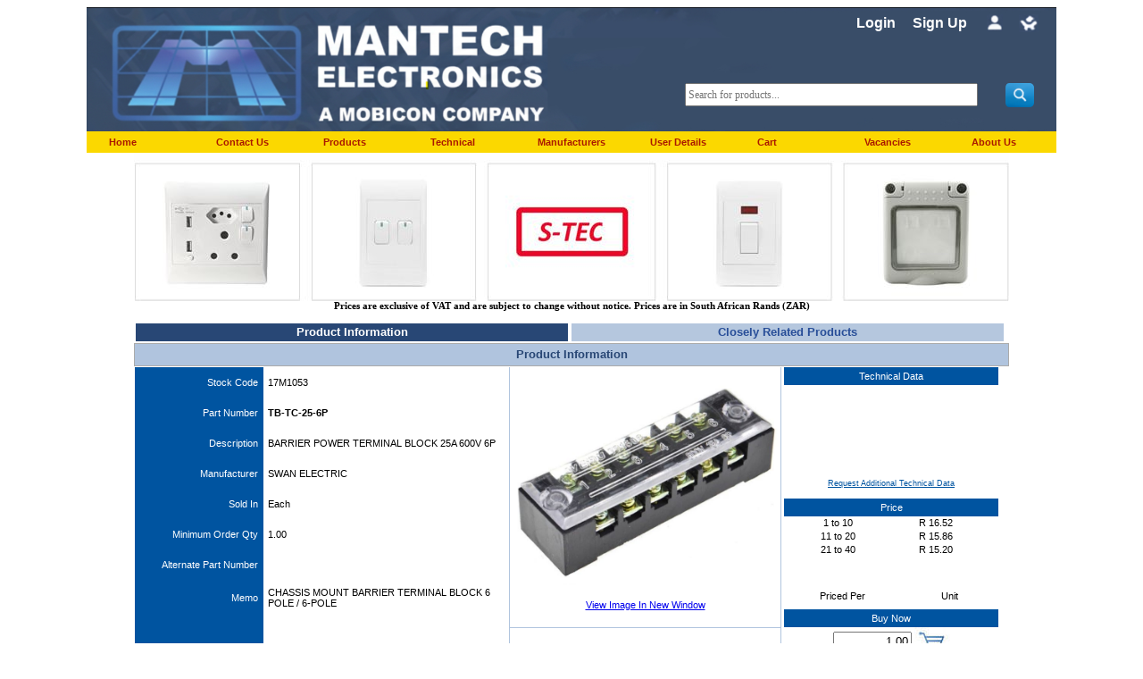

--- FILE ---
content_type: text/html; charset=utf-8
request_url: https://www.mantech.co.za/ProductInfo.aspx?Item=17M1053
body_size: 79463
content:



<!DOCTYPE html PUBLIC "-//W3C//DTD XHTML 1.0 Transitional//EN" "http://www.w3.org/TR/xhtml1/DTD/xhtml1-transitional.dtd">

<html xmlns="http://www.w3.org/1999/xhtml" >
<head><link rel="SHORTCUT ICON" href="images/favico.ico" /><title>
	TB-TC-25-6P - BARRIER POWER TERMINAL BLOCK 25A 600V 6P
</title><meta name="description" content="Mantech Electronics is an Electronic Components, Test and Measurement instruments, Consumables, Tools and Power Products, Distributor. Products are available from our branches and distributors throughout Southern Africa. We are committed to helping our customers succeed.!" /><meta name="keywords" content="Resistors, LEDs, Diodes, ICs, Capacitors, Connectors, Switches, Solder, Buzzers, Connectors, Power Supplies, Relays, Solar Panels, Batteries, DC-DC Converters, Inverters, Ups, Regulators, Oscilloscopes, Function Generators, Soldering irons, Solder, IOT and more." />
    <style type="text/css">
        .style2
        {
            width: 100%;
        }
        .auto-style1 {
            width: 670px;
            height: 20px;
        }
        .auto-style2 {
            width: 250px;
            height: 20px;
        }
        .auto-style3 {
            width: 50px;
            height: 20px;
        }
        .auto-style4 {
            width: 10px;
            height: 20px;
        }
        .style3
        {
            width: 980px;
            height: 12px;
        }

        .homepage-showcase-table {
            font-family: "Verdana" !important;
            font-size: 8pt;
            width: 100%;
        }
            .homepage-showcase-table > a {
                font-weight: normal;
                text-decoration: underline !important;
            }
        .homepage-showcase-content {
            max-width: 300px;
            text-align: justify;
            vertical-align: top;
        }
        .homepage-showcase-title {
            background-color: #BFBFBF;
            font-size: 11px !important;
            font-weight: bold !important;
            height: 50px;
            max-width: 300px;
            text-align: center;
            text-transform: uppercase !important;
            vertical-align: middle;
        }
        .homepage-showcase-header {
            font-size: 14px !important;
            font-weight: bold !important;
            height: 50px;
            max-width: 300px;
            text-align: center;
            text-transform: uppercase !important;
            vertical-align: middle;
        }
        .homepage-showcase-article {
            text-align: center;
            vertical-align: middle;
        }
        .homepage-showcase-image {
            text-align: center;
        }
        .homepage-payments-content {
            font-size: 18px;
            font-weight: bold;
            text-transform: uppercase;
            text-align: center;
            background-color: #BFBFBF;
            color: #203965;
            width: 140px; 
            height: 100px;
        }
        .homepage-leading-brand {
            border: 1px solid lightgrey;
            padding: 20px;
            text-align: center;
        }
        .homepage-leading-brand > a > img {
            width: 154px;
        }
        .brand-big > a > img {
            width: 254px;
        }

        .payment-image-cell {
            text-align: center;
            background-color: #ffffff;
            height: 60px;
            width: 150px;
            vertical-align: middle;
        }

        .payment-header {
          font-family: "Verdana" !important;
          font-weight: bold;
          font-size: 14px;
          text-transform: uppercase;
          color: #ffffff;
          background-color: #0C4D94;
          text-align: center;
          padding: 8px 0;
        }

        .payment-logo {
            max-height: 75px;
            width: auto;
            object-fit: contain;
        }

        .terms-link {
            text-align: center;
            font-family: "Verdana" !important;
            font-weight: bolder;
            font-size: 14px;
            color: #0563c1;
            text-decoration: underline;
            padding-bottom: 20px;
        }
        .hyperlink-color:link,
        .hyperlink-color:visited {
          color: #0563c1;
          text-decoration: none;
        }

        .master-search-button {
            border-radius: 5px;
            height: 20pt !important;
            overflow: hidden;
            padding-left: 1px;
        }
        .master-search-textbox {
            font-family: 'Lucida Sans', 'Lucida Sans Regular', 'Lucida Grande', 'Lucida Sans Unicode', 'Geneva', 'Verdana', 'sans-serif';
            font-size: 9pt !important;
            left: 824px;
            outline: none;
            top: 80px;
            z-index: 102;
        }

        .contact-us {
            font-family: 'Lucida Sans', 'Lucida Sans Regular', 'Lucida Grande', 'Lucida Sans Unicode', 'Geneva', 'Verdana', 'sans-serif';
            font-size: 12px;
            text-align: center;
            width: 976px;
        }
        .contact-us-header {
            font-size: 14px !important;
            font-weight: bold !important;
            height: 35px;
            line-height: 35px;
            text-align: center;
            vertical-align: middle;
            width: 100%;
        }
        .contact-us-header-blue {
            background-color:#BDD7EE;
            font-size: 14px !important;
            font-weight: bold !important;
            height: 35px;
            line-height: 35px;
            text-align: center;
            vertical-align: middle;
            width: 100%;
        }
         .contact-us-header-yellow {
            background-color:#FFD966;
            font-size: 14px !important;
            font-weight: bold !important;
            height: 35px;
            line-height: 35px;
            text-align: center;
            vertical-align: middle;
            width: 100%;
        }
        .contact-us-map {
            vertical-align: middle;
        }
        .contact-us-map > a > img {
            border: 0;
            height: 280px;
            width: 250px;
        }
        .contact-us-location-details {
            background-color: #FFF2CC;
            font-size: 13px;
            padding-left: 8px;
            text-align: left;
            vertical-align: top;
            width: 28%;
        }
        .contact-us-contact-details {
            background-color: #DEEBF7;
            font-size: 14px;
            padding-left: 8px;
            text-align: left;
            vertical-align: baseline;
            width: 35%;
        }
        .contact-us-contact-details-table {
            font-size: 12px;
            width: 100%;
        }
        .contact-us-banking-details {
            background-color: #DEEBF7;
            font-weight: bold;
            text-align: center;
            text-transform: uppercase;
            vertical-align: top;
            width: 44%;
        }
        .contact-us-banking-details-header {
            margin-left: 55px;
            width: 75%;
        }
        .contact-us-banking-details > table {
            width: 100%;
        }
        .contact-us-banking-details-table-left {
            padding-bottom: 8px;
            text-align: right;
            vertical-align: middle;
            width: 45%;
        }
        .contact-us-banking-details-table-right {
            padding-bottom: 8px;
            text-align: left;
            vertical-align: middle;
            width: 55%;
        }
        .about-us {
            font-family: 'Lucida Sans', 'Lucida Sans Regular', 'Lucida Grande', 'Lucida Sans Unicode', 'Geneva', 'Verdana', 'sans-serif';
            font-size: 12px;
            text-align: center;
            width: 100%;
        }
        .about-us-header-blue {
            background-color:#BDD7EE;
            font-size: 14px !important;
            font-weight: bold !important;
            height: 35px;
            line-height: 35px;
            text-align: center;
            vertical-align: middle;
            width: 100%;
        }
    </style>
<style type="text/css">
	.Menu1_0 { background-color:white;visibility:hidden;display:none;position:absolute;left:0px;top:0px; }
	.Menu1_1 { color:#AA1800;font-family:'Lucida Sans','Lucida Sans Regular','Lucida Grande','Lucida Sans Unicode',Geneva,Verdana,sans-serif;font-size:8pt;font-weight:bold;text-decoration:none; }
	.Menu1_2 { color:#AA1800;font-family:'Lucida Sans','Lucida Sans Regular','Lucida Grande','Lucida Sans Unicode',Geneva,Verdana,sans-serif;font-size:8pt;font-weight:bold;height:24px;width:980px; }
	.Menu1_3 {  }
	.Menu1_4 { background-color:#FBD800; }
	.Menu1_5 { background-color:#FBD800;width:980px; }
	.Menu1_6 {  }
	.Menu1_7 { height:24px;width:120px;padding:2px 25px 2px 25px; }
	.Menu1_8 { color:#AA1800; }
	.Menu1_9 { width:109px; }
	.Menu1_10 {  }
	.Menu1_11 { width:120px;padding:2px 10px 2px 10px; }
	.Menu1_12 { color:#FBD800; }
	.Menu1_13 { color:#FBD800;background-color:#AA1800;height:24px; }
	.ContentPlaceHolder1_Menu2_0 { background-color:white;visibility:hidden;display:none;position:absolute;left:0px;top:0px; }
	.ContentPlaceHolder1_Menu2_1 { color:#284E98;font-family:'Lucida Sans','Lucida Sans Regular','Lucida Grande','Lucida Sans Unicode',Geneva,Verdana,sans-serif;font-size:10pt;text-decoration:none; }
	.ContentPlaceHolder1_Menu2_2 { color:#284E98;background-color:#B5C7DE;border-color:White;border-style:Double;font-family:'Lucida Sans','Lucida Sans Regular','Lucida Grande','Lucida Sans Unicode',Geneva,Verdana,sans-serif;font-size:10pt;height:24px;width:976px; }
	.ContentPlaceHolder1_Menu2_3 {  }
	.ContentPlaceHolder1_Menu2_4 { border-color:White;border-width:2px;border-style:Solid;height:24px;width:488px; }
	.ContentPlaceHolder1_Menu2_5 { color:White;font-family:'Lucida Sans','Lucida Sans Regular','Lucida Grande','Lucida Sans Unicode',Geneva,Verdana,sans-serif;font-size:10pt;font-weight:bold; }
	.ContentPlaceHolder1_Menu2_6 { background-color:#284775;border-color:White;border-width:2px;border-style:Solid;height:24px;width:488px; }
	.ContentPlaceHolder1_Menu2_7 { color:White;font-family:'Lucida Sans','Lucida Sans Regular','Lucida Grande','Lucida Sans Unicode',Geneva,Verdana,sans-serif;font-size:10pt;font-weight:bold; }
	.ContentPlaceHolder1_Menu2_8 { color:White;background-color:#507CD1;font-family:'Lucida Sans','Lucida Sans Regular','Lucida Grande','Lucida Sans Unicode',Geneva,Verdana,sans-serif;font-size:10pt;font-weight:bold;height:24px;width:488px; }

</style></head>
<!-- Google tag (gtag.js) -->
<script async src="https://www.googletagmanager.com/gtag/js?id=G-M9Z4RBEJLZ"></script>
<script>
  window.dataLayer = window.dataLayer || [];
  function gtag(){dataLayer.push(arguments);}
  gtag('js', new Date());
  gtag('config', 'G-M9Z4RBEJLZ');
</script>
<body>
    <form name="form1" method="post" action="./ProductInfo.aspx?Item=17M1053" onkeypress="javascript:return WebForm_FireDefaultButton(event, 'SearchButton')" id="form1">
<div>
<input type="hidden" name="__LASTFOCUS" id="__LASTFOCUS" value="" />
<input type="hidden" name="__EVENTTARGET" id="__EVENTTARGET" value="" />
<input type="hidden" name="__EVENTARGUMENT" id="__EVENTARGUMENT" value="" />
<input type="hidden" name="__VIEWSTATE" id="__VIEWSTATE" value="mzFxfr/12Qh6iWCztJDRUGhkudnAF1cIDwwrBAWVFKOi2drrMq0ZKZ8jLmO+OJsBG3Qu6To2DisoAjDf/l+oIoGKQgI/cJ2fxPLvk59gscff+Jx4TxBTTK/jglNUmJ0N8lXimakSicW1J1ZO16Ticbh9KxoDQsmC+HMC571+pfqWKKoLCm907RiA3DzC1DpKhm21kO7h8t+S5CFSUnKXyg5nHTJ/ImVen/ROTuSjqEOXAv/lqC10LwPO4Z3duhFCT8oMM0dzduSt7SHHJo7p0N4efGp6SR2e2nxBS+CBb1jjDMJAz3NdHGGjhW1mq3oxVuJHAjb2NzSyoefmFniSYmD0XM+jff7Eo4I9b7mwXz3/4st5n07Y41BWZ2z4W5xak5ZXqBOTJp7a1IwANlGdH7X/qr6Skv9ds1hF4SUNzu+4b8HtcsQ5apLVj7dGXKPdvW4KhBmyq1NHqEjNjo0gTxAQGqQM+Xd1SzRtfEGe8VX/+iDpkL+15wG60C+xqWu8xGtVtom+Ak0ttScdVEa8oiJ7T4EzdPPuu/UgxglhLL1+KKVGPgT65u1NntTBy6KEqTnnWIz9H8G2ZfavKp3yIDp6X66Q04GZ3k8qvzv2dv/l8se9jyYLthQFFwmmVo4dmbRbEWembVpaF9TZu9cfWyDleXXY9HBSvqG6LrOYnNtxQ8M/6hQN9XUafudwyaocnAcdH3zpCHy83gZqZsn41vJM5/Q5xSQTnx5Por9xr3DHTUMnd4ciwXSgTzOaKURZfVP2TQU6TiM7N1S+1kVYeaigB4U+YzYfYt7dWGG7kpYF4OtfCyDlCveDeqpgKlexI5D96MtRZ8GZV+v42Noo12IRupQZY2D/rvOQsDeU6ymmagZn54IZjIDK3iZrtHARTcu8Y7f4vrYPbT79escKLKE6CvVY30sIPu0ss4m0jDejU7GIIHL3x8r4DUWsEayIuRWezbGQ8fowWnOWOUjklqKSR3CRbgv7qAJOZBdCnU6L4af+4K7SCYdMDul+VFY/akyE/Z4Zh98fh3OMpUWTMmIKi+hzje+eN4NsMfbd8uRVX1qwWuq8ZDSWUVcqdV9BDPU/HvkvXEBbOqfzJkUjHBVvdznVyDCoWJuihfPAQE9p+FOfPPzq4o3sHuhHHRXXIZR3kzDqLU5sSiLgFddKwlUdJZFN209Mppjr81/0jEzYE1ZHC97iNwlMLZOGSv/3Sg+D0LYtPEeoMaqdTf1zhDicYdesSGjLR8fL3KeU6ABwR9bKQxfts7PLqMkw+H4cA4YcNjAwh7kC7F1U+nvpEW+fw6zlQLSg9z4rTKgdJqMm8eAjMAYr2gMO+ZHxGsySkyMGCXPM4TeO6/ZuthkcXzcOTfqbInm01kkFnoJFMXFc8evuJP17LZejRKCTRIuQLGgRth/jnwSg6OLYdnqmbwU6/g7+Rq361toh7Q/8T5R5HxWni1yOY/52ZOe6uLw7Ra8N5vBFEFAwEIpijxOoOJs/1w//[base64]/KaPm9mzFWTur5s8rsl1se0Wl8d9HH6on1Ho7J84MokpOTECLDlbgt6brU/+2EldAd8wOGJKKDzM0pZiNyJaRZ/B5D3tjXPL8LwlpLSPaGipUpub3ChdYiB4VmLgeKjr9fQDZnoy+ZyjH4M6SNA5dkafgmmzU2H0H2cfMkdP/sT95htUk0/N+/gA7p4dILWz7bUV8q2+UPHjLGRX6w4tUJM1Bt0w1y8KqqU98Nj2pH2VjZDJ0YU+sjQm2A1N2mUS2UYl3bg7jioSCEMpqM2GRWS1E1YFbKzAkMjuaRnK38qvwFlidHcmBD5vLUh/zlXJQ/RdzYEIJPP028RB8GLrT2ss7IXrPozfOWnrBjeBqEvhTWlIiAi2DifgTqP0q9D9UqYwpg1WLFfae5jxJjL/[base64]/mCU/s/X3qN9A2SP4Cpp5t9CkntcVt0p/laoyQvaJJ8DQnwTOsRMmeTErBSxObcpaxWGK0EJ4Q3V/acQwZeG0lVx+HkHpojfe0Hiu5S/iyByzxSMMP9zFO9GFbeG+N3eo7ROZbrBE67UE4UkkJAeqEa72/hbj+f2FGE7jwHdzpgoQybxM64wI8bicrGKTYOwSdW9qKBLuuldIPJHZ+YTfIO7IWmed4WEruoud90B1lZlwJA8sj6lNnALXiE/usMgg3ND85/g6Pco1oHc9s4gMr+QSVUu5EzdeZE1XSMlLu9ePObtb6cHg1PQeZhkLabCYTrlwdrrQvDmG5Z8mAF5RgMRZtinSbNOhN0sOshrgEfGE2C7cgcGtG/gF+kySxQfJLsWx5KzIl2+AYE8M5Gd5gQ4kRZlJj7Fbk/GY9dviaeS+8TNrIeGFJQK5KWYO9Bms8gGsFAm6yNQOzyDXAkv7aWdMurZoTjMEUep3gBvtCYlvG63PqOjZKe/T2ShOBVYK6WzYKuqil8HtsUDlt1lNIz4m0+WtLPUsLV5vJu9vxBvZU6CQcUPSSRL1cekMZ+Nmxk7E0Bd2Z6TYe/[base64]/YlFFlOZdvvY6o3u45xrpkqpKn8Un8O1awbmTDv93B8bcnEolrtBgT6My9Sw0/t91EJcrSLMGqFuwxt1IpAt7R4eYJmTQqPCzJhMaGvCHh1ly6EmML4YfWCFul+ahPT1xSOMwYmVeLt9eA9Wu9fQzQq7pXyv1c3Sz33WMc4pbIbuCLCQwCDATbGMjroEwJxLZwQ8ntHxZjsutIlUrRFIry2CHpOEOP4OhXLq3ouUOJ/05p4VY5E5ExKdLO1aWbNpHzU/6PYkiDMP7vks02Z3DxQYM4C0aTzqLSOuSVZvc58YeGGnewpPjcOi4vxHyFjL5n8m/kl2Iq7YAjRPjb54q0gSuvQiEu5APid5KBpL3OjmpnX1/I/Owjg4lrMr+3sONwI9YBkNXsvZVPXqh6c8ofQXIQqXmz8WApTogunuQ8uU6eEhGpVsfiINDjBWEIbKx1IGZZdGgjckLrXoX0NFteeRhci6JXPX8KJXhbm5Byr9xwlzZD8iHms3wYXR7yVcNrhw8D/RBm3nJqw5JoZ3aykISXz4mkNXBWIQDvThdt/[base64]/Y6lydN24ggqHg8JGgFiTkpK/yLmudFxp6lkNZ2TLnMHx06Bp0oBuchDXK0aNsgNTrToOWjiNwUa69vZqzEz4bMikPXhHYkb+DS+NAb9lkl6XnZJ0d5VshiMQdM8m60plNQP5tpnpJiFi/R+bo1SexPR6OoGOK+o086TUKteGJxYIfGavocB7Jmeb67bfYINXiziYyDIBc4JpythkMOGdTfCWpAgRpnp1M3QvzzKxp2n5yGWtrV6a4dX8t6inIsOKp7SMl9yvUlhKJfq4v18HktO50lAKsLV9/vTo6V45C1hmYvimJEpFAHU4Y6vIrE225dy6E3QS5uVqH+ul7+3Sbzk+8/vJ/NYIOzBYAijJwsIJmioykYU/X/aFWLJzeRMK8Cav1vz7hChL9AHiq766c6MSIXBAJ8pk852QU4NGlC2y5zZpTuA8zF6WPsURIs1ypdkpRt1l65eo+GO6fuM+4OiDlGWldJMCyHEta2jtjuoAQ3a09+BkvIcKroHEBE/CFTCmMq+OWySNlEzmjR227vLBB1Podn4KiQ0PayY6HJQE8EV5nEZr/7En74bYpsRziyI6F98WXtSHGu0vsF2GkVvOoDRCktjZ8o7IBmJ65XMhGseELTmKhxKZw+KjIN7NCt9Cq3nuKDrN0gP+4J+23Uxv+oP5U4tyZndw/WMh3D85Vx2c6rvISMVcz5C/j6mVmpw9xkjyZmHTDp4kCg+BuI92ipNxFcUIRRVH2C590SGBbussRgLVH2eb/ZvE7lbFkNY7kHJzP7RG+7vTQMnkpR7Dom4E59eYb2rZyt3puRjCmlABJ0k8QuQVDc8Jj94XwP5ONgyQBQjOa/yxJdIPJkJS1Esv0ZWuQ/XiqHtCSDqc8lEdxpkM9svG+0aWUYBfViQBgguF2tGFixlX6q4ZI/k6V5BYOUuB/tiWOCo0/KtJu3mbQcG8paAUIcoThqwPR5/6odCcsLXoJfAyCBdsW6+7a87wQgsGihiCePfeM5eSDv/annIKVi2UWsCCXoBLDb+3FJv5ymSMNJxijneN7KXj5gMxKdECdPNf0z0BoSTij+aY7M04uscuS+81wSVazZ2MRsCvUD/X4f9P7xe0jPqlyw+zCz2URAPbxDUUNp47C6rfIqTJliPAWpkEDiVRyc6NUTvLSHeJ2zHMJHW5p/OhE1nwQuWlnEnvdEq/NPb1lK8VvPdWoch4pmqKTuA2PcgSxHJGhi6aOQbCRRU5c5eQJCfDaqI9WS9wcD5HzDD7jP18ISuf8TEjJMV6Gqkq/0a9Tkk/vDcR3qfkYVF17Fb9Fm+0gYpJtry6qbL82QF0DmSiY83TapKkQ9bB6IFmKiy5igOZuzIlF9v8/ReKuhD46DGyo5q/bBp+tclycUjGhslEYZNYWUgD1zaWtk75kTBU/95EHDI86lYUrVi3Jku4lp9Qskh354JVkLvV0XSb/SwaDCfHJ+bNPR8OcMLwPJ0S8bAqK9lrjafOE+B7oIL3ye1BVPJOcJxa57PqGmBOS7bxuYpgK7YpkyBH4QTK4hCCE4W/ZihqmWKgFV8auIjkx7RImIBGBChT0vB2cnalv5QSRb6+9ASadTDYX/sForo1NpIDzPv4f7zOSTi/RzuhZ5R3rFAqSSiYxr8iBqXCNf/bUPRMpAWQzzTNXxI3SAZAWFwnGhJtbo/k7+ulsfH8AirqnMJdd64+rXVJBKLTFL4meu+Gr0SmD0XSE4mgq1SEtzsBVzuKEp4PviL1RGrMKb9OPrzQdu+lQtysjzCt+gAjbeRAQadUlTQvk88Pl1VuGX7tYUuIul90Df33x/ZOsqV5Y2F6kdaKqFnmU0wLfj6M5/btpu4h1xDBw6Pwsj+DLe2ofk+i3SS0afW7S3J6zA8vKO5MbzodYuFT6royChjzZmaiSPPGB5Hp96HpjaaEUU0vwrbNlmY00Ir9tBU28VHfKWhWw6wbsYRdBpGiZqioLRy86pThCuEy+Q8f7Y4D0jpXZD+UUeZafC1a3znjSFR4PjcBurcu62lfH+teyf2+LuqFy/Y1GhAvCyllg5wG96ZBSmKXDsEccbpXTxGYEUvbXNAfC72joYZsQBlZzhxkCSbgCa6E1iJv5P7QOzLEV38Aru7tBj2zlWMlbPnqZi88SnMGMB9VSwYTnviiQLu4kIU0FQISC1GPRteT/m22Maf5mZyJobC2z50Hs7w5fygb2bjHlZZ54Axdng/qXC3dUogQ4ZsaiR631vXjKKvGqADGvj9B6QnhNsfJ/uw2YBrx+ArnPhDWG7RMmBwGBE+4YnqngzqGq6pSbfT0Gm38ZoNjStSPcEYgx26a9wYodg+ibjP+IDZXdvfxRDBg6Xr9nKMwCWHf2f+97ew/StNt3WvLh07aKARfLfTH3qgPjr3g+Cn6JdO7bSuUbekpTY2Bwc0Rcv68+Jd0Zv7hjmPORVrOH7tEPgIuDRanHACIGPaxDi8VmHKC1iCjenzK3JE3kHMn155t2k+q2W20ayiZ3DkVfKvoAH9MLOyNejbl9rVJ7FNaIpbIyJsRatUxmjgt0/rmmx4So3AfDRj3eyuqWAxak8AKZ195wFpjtdzT8rMFqMIvxI+TpWZaYZffAAVUefQMbYDSBLWwOxlQoYWTklcY8O5oHT3pFVWbXck3YY1I4/N9qi5h3pUrF/0tcVkqXV4uMDl00jeB3hLOFinBSlpznjmQrariHCL4VNJx/9mkk8DQeE3/mykXM26JtQW/3bSo4YAIbYEuSyfFFy+5gaD5Poi2peiACZz5Bi5WsmM6OwDuRdOMNNN9rOFA/2MLgBqaL4Dp1hMbkZjrczkLUAw/21RUb/H0Fqx/d+rRlnoMNJ7oQ5raqfwUkuwsT31V+1kOle3T89tsJA0QU621GlRbGjKmoJvtUxMqBipx0rl9Z8s76NVm/i67ymupMvJG1LauD95OBFdhbf/GttU+kZD5L/kqSj9jA2fsLdgnw/81rOB4oM2zD6b721HQHLiQ1a61jFXQrzJwePNl1f2PCj4oPD9pFNGoZzzsynCM8QbzwcW8mDI2OxbcdzcSGrxVJc/5Mzjyrr6jOpxgl0YUsseQQadnac/Cz4Pkuux7eqgtXQal9uXvHcXmOz3PPPH1DQi0c/wNzyVutxTGgIm869F/wVApeq3K4iCwaCWc1FpReDhPCW23QJcItvwoSitGbiAUnx5d8PioeCA1m1p637awbz7FfSLizb/KtOJbjG8ECFuPxz1ADx6C0ihL5ivzAUoOTeozl3JvhUuMWJLf+NvwEKEkzELteu+b+lr16Yj8rJyTk3BDa+87i4sTdiwAiPyiUgHph8nNRCEEi6U7JvExi4RQJQwPV+HMpR8leSKmALEocJ8usGid8k/OND6NzDtR/e2Vkr19mAIZyUZ2o/oam0/eqBW7BrHdlh154E2a+htjw1TQMVYjdYHBtsJ26vRW9DjvBmi3eyhtvjgSeHsI28oGaR0eHpdMv2zKrPf2wMBNzYA2+RvjbRWjHI4aS+MvUtI+fVWLErAYeQ4xSBA0b4LQLDWBjgYeG4oEFn3GJffTXESIUQ9IDbsC/pDp4ZBb2Kj9F6mixLTl2ureSzn2nDt1NV1YXiW0rFdsnIBSQ0khsQIQ1vAJ2nB42KyMc4/INXY8J8JAz7rjWBgDjQwQF3fK6YHl/nsCGsm606VgPCxqW3zXf9EL0wPVPsgLedTwUKy0XN3qFA63OFORp47Opg20bMofXBi781ER6fAuRFFNUW2yJL3dauy7sx8HigjxeR86+Q94yhtVOJaI0ee2AGbz4lr4YieAxXjdi0Rqg40ppmVsf2TEqDzVKWpYI4oaIqbY3KddN6WTjgtiE0vvdxPgSNGoYR3HzaDI/6e2yfqp+2RKpjMUuZLtMTn43pTY8dBaCCHoOYV3ralupC34RyQtlFsgdsh6oSTNcTaUGeSQH2sDCax6KpHhEa05jOrp6nVoQFow6YFqgbxaANDf/qBlFLPvMWmcWl0bzTn8PUgx7JR+bD9vpz0bAiUw/rX+tV8qGp2EhY9mIhRRv5KUUi5QuVn6hE1N83ig/3YkpGaXMFd/olzd1C41QyLBQsAb1GcUYfpOJXdGcQbO+KE9GrAq8cqqwsG/q0QYHbez8hJX8PrCZ0PBInZ/sbXtlkCEWUNGpoXROfNvHcTe5UvyP6McqUne+yQ4sRVijF30wjYaEAzLmr9AdWbK9Wtt0GExt5/MNMyz9uW4uXTgTmNSBYdYEE4lPRqcs+z7l7C8k49ZeMeSTL8K4Zg5+vhGlwep19f3z2ONatTAFdyMWfWf91Drxfh4KhJTsxtLK/o8wIoOZ7JA3p/rRyJCBIYrEkCXWcaOn/fL+kkQ36g7z7BFR1r5UMjnAydQ4aHnr67Zb+bEcJsfe2zMDYAA38dnsEv92+D96MRS/E9IbO92tJC5ok5a4IP8VuNj9d5RA/42dV0Lkak1WJoCqZdrSqEpbiXX+6xI47zvATletKkwFj9cidmXHhZTzAf3ja82WoEwrLlMIhNYuHX4PmII4W8IeN0jxzd0r+qgrEOvu6hlVN9AOxpnwLKgnivirz+cbo4KMqqwTMzYC4USoZtJyb5nQRT6+n3C+BCaDAGstiijmWvRLZSSaIJJA/830VlRkWJf4MPQ0Q/2wZqeZYHVy5Ff7vEmtaNI231/yeTQMyqLOsa5PUmwCI2an8UMHfe6eXSuLCGWGwuzSkVRYOv6uRfgMXFodCwEKcS/2ePTLRkAaZNzVrTxUc34foeFqVsl+NVXE4kEoO0Y3u4iydb3r4/7yh9Sonlvx262TGGB250vTDMCc1jCkRl67F2nZeVoniAXgZwC4MhDdoNP6qpA9R2iNcjOFhzCsXissbMD0w6qmjfb+g4MJrk56TitHbwfttJcpck24NBCaVnDhxbDEcFTMxl+keAwjkt5hWm++HNYJ/iIHaFjwlMDP9ihA4vSmAfHC1ibeml54TPeAg2M30scNUKy21H72Nbsynn3a8uzHDvzvFoy4eDoJMTrzbh8/RaFwLDmYAXVMEkwm2NuRCYYSxFH28huw9MwVHhP8SlMX2Um7I8XLB09Jh6TFdJNaIdph03y6+k5cbt4FlvzZb9/fMRbfK8hDd+64vdAFQ2bcED68Zs4nCjrPgVEros9r6SdBaG6xXXES/PeJu6DGAUr1L47PKQXA1yLiNlVqbt5VmeuV+ydEjlRMTGQnFnkX3316Mt6rIqHYuYzwDXJ2AtlD/[base64]/hmVtZiN01TXigaizhu+bbFfZFPZnJAkgKKeoCQ88XWvR3MfEZi9ZsWM+/rjRVyy7tsjUEeDEhHFCttAHHRGY0RwsXN6oiI0oyd9UJDweyns+Gtn8Jj2jHru4DM6sMie1wS3DK2eDlJaugNWSGvulrf7gAVI5pJWbxMZrz7ASNqviQC8lI5RgqNt10eio2U2iI3ySS6+cC77lH23uYVABeUxP88+z2KOKq+jSPgROZLYpCI+GCGN+YS64u+xey8Jp/LzG+mBtIraV8jdkkVzWsmXI/[base64]/mYS8TX2Ld4Lp67AxzMTfluH0MM0LEFxLvz+D3bk9Q7eDmol4wfk2uJmqCQIBRLSklRcax+/eEhEomFaR3RLnrelKSv3hqccsgf/ljgYOfzgccquffDaVxEcOVc7sh7quYEZU3a1CEsqTjPjA754mXi1aPhWKFICrrXA5efWPEbDgZy4tJqVXCdl648D1NHiG265lytUkw8C137a7lzTJI121NIsyucKRfIe4guTXJ9M3LQbDu+PyMB0B//iefohz3e+k+UPH3YYfdmLS3WrcdnWs8zzYuTbs0JVCOCiNKxDxOhBHnTzU9D413Z9pHNRh/Gb0jztsO+SyOvHW+mLSanRMY+cn+10qqhJp5uSej5uyTL20pikphrot8dA7cs26RwrVwo7F0HrOHIbVECsMXsltMm2y459tEWRxRtEOKPWFbqbzHdy+FvxLjqx1an4w2z1YU6jwVRvOR6Icm0DZ/XKJ5Za51NWe2pL2nkbG02+ydIbnWpVIvvql5FsHHfi2XaTq7ChS1PUsayhE5WePWxqhcbz0P/XPxFjoqKXrLwdRpNlR9j7GemEMTOKZbsF8U0s0ZvX/phhaHFJGNQAnmpm39fs5J2W3yQh5x5ZAYiiaxqeLvF0fMPTiLmDztoTmwSbhbOmNF44kcGA7xFB+f1jMeAs6ug9toPrJ9Vv5kzNl8tSYnRQQ9Kr9yLPL5n3BOq1njE3/P7ngtCTY4EXEESvmPWNgToeD3wyst1MbKrLMkfNnOgAs0VHtWGXa2EjOez2u5OkmMjmPVP1J9oiqvZ/5779u+QEBg0yuLh9sTUnMRE/3b3Dms2whZKMQV7985ahRAa2mmGVj+u8peXY3l913UP7LcsysJthcxYDSyEtPdj6Ul5jiwHOuPnib4Nn00kEeRabFnicLSw2TrmLOtwo/vidzM9WacRLqpudh13CjY7da7OrnwNIeIN1cXseINjnPQq1sa3b+k5uPLiDJ13v+mzT1qVPcmnIKDSD8ulKRZLD8EkqbhF4bvPbVkpPYH8Px63l9IZqvzLgvZfKHS5OSdfaULaE4LpiqaiLdXeJmhbPZqzAJ1Ew+qHju1dRR89z1Pm2KkI/dofq4vG40QZhzPoUWCcJckZ3laJu2LShy48QGCKNoblPEXQQGKTFsNLxJVY5vdBJqcdjovKO9ox/jl4PchfRVFcc49CwtFJZeOy04ZWWL4HQhqqWWqm3vUXlhDYzVOyCGsuZNl9HvJqguVlRlPLddIDwZEGSDkbbTiJzSQZwrPD2ghDa0R0RIc84Y4jV/kWaqP7mfX9n+fhXlIEBftBPz8zLoF75jHStM5vnvm7PbzHuRKIbXDCb0e1Vr09d8zE/Y8Bm5uJaumW7QNSYbxReVCpiZdKnGHW1Ru5iWyoQeXofy01BAy9r5pbXMp2NmTewtJEyvg4RS3ulwx/HBoHIgxs/WptvyJX6HCkFCm4vgxIiW86obYPqHUlha2gE6XGRT7yNNC2Iw4MyX98XMfWIVdMEK9PfZvSu5UGU/XK2O60sAXEUhWq2/7i55hV22ZqVfZ+F8zZRaE1ISglefO/GR0Hm+RlxNCscO6U6hkG1qsJzfoXgjoQShqExBli5JjFvqpgnw2YXNBJseStrakEjNAJKyf6S6IX51PttgKut9NxISPTgHzT/5ZAlFs4ol7Gij7xMDQPdRVdmYnWiA7nc7HIzMTz2naq0PodI41nth4u4qbOUNu5mnprMf5rkUJAiMs9N24b1niskLGv5AOGePvbyQ0KGcdtgXSOzWH9DLF0SL+WNgpIC7OErDSM9IXeuRPx4uzReMIjNRSshtr/hIkz4HWbWjxyzAki0PuQEeo/DKWIQPIIWkYMPw+wHarYPlt2qOhooToAqGSTwFuiMC4VaF11kRmu5YZ+B9GAVG9h5mEeB8pSdkVJyTHwf8LRDFw324zfDVg6VHQ2xB1dBpXucgsMGhaiIAAC0fi4faP8MjOcMnsN8VjDTxhGl7596OD1VgAxaOJLig6mxLDTK1MVtKoAMPG/9SEAU3V8DPp91jZVQqbPhITkTIH8nrNnj/ZmhwGqapVa+iIhz9FgJIPtRw/PendBHSvHViBaK6DrOaOLhNi+VOLXfhiC/gifipqeXHJGifbvVFFlIFzgYpDC51muYqf3YEkHgGorXfPJjz6qbdE9AQ4V695Mfao4oYpau1kCdjQraJ04V6QH6hZEpan63ieFNoHbwBhDR/RFsFZJ0dFlkd5pRSqlWWnW7librcIa1gfukPPdpk8u6iOP5eU4i2Ll4scgLYCvHhchY7olctIz5tr/Drt78DCwoXGUNVtFtSXxLaDt38VWVizp71qQVp1iFsLYO7HCORvOvMwS6zP/teAFm01DzxPNINyD59FjI3C+2aBMsXphRoWwT5vHDdyu9lkSx4E/5wHzABXD8uUzCeNSXSIdlx4HFfQlg68oUnD3yFri+DR/o+WYrjQxP1yJfwz51n7yqMBK2E+t5DxzSpOCRR1vmy/[base64]/8hkhDiAA+2l2QtxSeVw0zOBrWEuB+zcTP7wGIk56NJuLxWlmWqFkLcFIdRbQuhoeB9bCcMaPl30O5gGDGSFz37eco4r+kcOPb/N3VqWL+5scfYEKUYw6k19QmmowZTv8zIAhW01/kOmjM7YEwSgMElj00K6wCcr8fHYiAOm3YCnoE/63utnUbe7gsRLN0mB0yxC8hmJS/[base64]/AghC2J3Bx80+wSNVK2qxBsIYA0875psYiqgk5Foqqg/oIW6Bji131pAXORhEaH3ocMTo1KZOBDCJ9vheGSsgx9xyoUohJqz1HmBxRgWYP2i7hW0NO2dmD3QudJImNKFa6P24bK6HS71R2dQyuN9FgTCfFL0DbJCjXgSohbmNA1qaMivQhDnBN/wb4ptci8jzIduWX8/Nc+uqNIpI6mmUGgaDbACDGL8M13EkpK7wJ/tKP4uszwxpeuZGt31SUwcvDpjCgNTaGNYn7ZyX9KVMF9FcDhgtxVRkG/+0D0kPXV2VpS2lUXFNtChWYlaF3r9dx62Umb8CLdSnEKVnkzLfB/[base64]/okjX5A+Q1DrXbJey2q4Jbn/ayj2iuo/FKPGkRGV1GjDj9FBHCQTAKqakerxW/PknhE4YpESKnCVRbYIncQDWn2jmGdipGXgaMZYqxixUDOSYJadnf47QSSUsjia6wvdWbw7mi3Oze54vL9FTTM21zNtsUR3avhuGzg5DiALkOwycgDwpz/8OX2+R2Coy7Ka+Xir0XNeShapekSq6GBfubzgyYf1V2m2JKtoaw2qlQlRuSibBYw/hDtg5EtRhHaKZ+wH7rmYc8BTg+n4BiBil/m93W/rHrhLs9x3iwHc8/yiyeeQzTl0HpuYkYlBupiG9ctIGZ+AXglzcbWIlFdm56ogbmUD5L7Gd/BA4gJk3beLeSewhD4QT5KLYSiSVYhcSsz4+0Q0Kvomsg2DQhwVGBwZSoppcXLcqCLo9KBhcl8y/4TfPbo0L7BwUpera/oTi76uCTGLCSgMKmmNEuedBICWcEGkg4un5ak8fQ5y6eGFtPu6rD+u3Mo5aqa9+zb1AfLZqTcMfYMNHooyqRG8mMTaE761pv/qvTiVZfiWthhpfakHL+WkVZ3f8OuyxIjlDJUoIw+sZtMcCFvDHISVWH1IKaLHPvFT59sJ5/1pVMInJQyOuU0Dg091EKPIqxWpu2xBQtSlrJKAprQcKs1lbUGkSIfTgmub45uR+6dfA69ctI/IkircLI6mxo2vDRE+8n+pnkW2XaKodkpPA9trHFzCh6I1S+m3XvbSMjl5Yna3HJSKFFuXtu7Y7ADxvjs6PLMJCXKnNCyh1snBymHQxi1FE+dlBxvkhnwgTk7WWLNVF9A/RehVdfSCefRQXcHyTWcU4jT1tHh+JIxSIyS5tcDEoA4RwPsriUNiCXBusHp0IFohvUy7DtRjrDLzXkxPULbC5/4PZesew5Ub8pufYMnak0KP21QnIKTXM4QyJx8O5EIqEttFnyBikh5aRWUBF6Dr9D32/AAXc5AC67tWoGERMQyJF9VcQA+RUhKqB4F2MyeDejjp9Jp1RPxSq4e9zkik4Z4IfeDfJbsxqkiw1bo6JrLy4Y0UdVuXG/TkbIwccf53HavjarD6gvYBrxk1aCuIkDgbRaa+vdOKPzrsXtj/q+puJnGCHNBELARz5Xd893C7EAhRx5GkCM77bh2TaS4SxzmoizE6KEzi8MeObDYZo0ddLdfrvLgfXhadm3+kJOZNDHzwfEyrveiZpV+XxRrztYcpDWTOOCGP+HrWfWP0xEisdCBQb3QV4Xi2j7Q7hElsW92KM+qB2obD/agHvojoNC+423rT8Ui+gTDfmq6hzp5/aFIe2Po1p0jONkqrQSnIMSeyBWRAbsImFhHwHle5bUF0pjcHgSFXZcEOMSwM9Ax2uri08N1+hdWNtc1Cf7rKuNDOjUbZitjLk2+Q1BVNAmM+TRB7PSRBe3S+++ixUVwQbv/IEHfy5/9I3rAx2Oqzl4Dr9fRx0NPdKRjXZqKiROY2MoW3ioKy/Tmahb7OB+kJIGI9PqS1r9ntbJ+n0961exzvXFTzHMzZOdZC9VZgFEJYiqHO5nDZ8/ckwLRIugXTrSd0VewF3w7GrYtOVapjx1fAFr9Xq0KWyDitqA6ix0Kxra/QI3WzyWO6F9taTaVabW9Syq" />
</div>

<script type="text/javascript">
//<![CDATA[
var theForm = document.forms['form1'];
if (!theForm) {
    theForm = document.form1;
}
function __doPostBack(eventTarget, eventArgument) {
    if (!theForm.onsubmit || (theForm.onsubmit() != false)) {
        theForm.__EVENTTARGET.value = eventTarget;
        theForm.__EVENTARGUMENT.value = eventArgument;
        theForm.submit();
    }
}
//]]>
</script>


<script src="/WebResource.axd?d=HFUkBdMATr1EA7O_zecHmOQHPQK4nCmsPSZ2EPz_NGySYgO_KdL_i-aPU_V4KsFAybquB3pUM0d8ZzhUcDZEwVc5hP6qke0D9cNFMdPQrJw1&amp;t=638901608248157332" type="text/javascript"></script>


<script src="/WebResource.axd?d=zCArhEsbPm0nkCmyfZLy-CmFwBEFCdWEvEzWcz28BQEnfglfReQKQdvLT2w4m_1YAspo0RKKA2fdqhkDV8MFoc0F3pZG8g0EKeU0pJCuxSk1&amp;t=638901608248157332" type="text/javascript"></script>
<script src="/WebResource.axd?d=dl3LLpXKoM5TuhY96z2phcKZIdrogBlKo6QWRa8twRWZ9w8V7ilHpnjnadqejkg7pDsIsW9PndcwplKtav92HgVuLM4qvi_8WH5kfK61zsE1&amp;t=638901608248157332" type="text/javascript"></script>
<div>

	<input type="hidden" name="__VIEWSTATEGENERATOR" id="__VIEWSTATEGENERATOR" value="E281524B" />
	<input type="hidden" name="__VIEWSTATEENCRYPTED" id="__VIEWSTATEENCRYPTED" value="" />
	<input type="hidden" name="__PREVIOUSPAGE" id="__PREVIOUSPAGE" value="OB_ezTMbCjHVhuCbXRx790tQh2f6uQCsga5FYb6ZaF3Fa2v83AbaKaE04b6m2oRprBBwpVAVeEfyarRfONq3h7TYYVG_b3obtmhnnIX5f6o1" />
	<input type="hidden" name="__EVENTVALIDATION" id="__EVENTVALIDATION" value="g67afn5s4Q4SPCr6jyMDkRBFBg2/mageEclkP4LfcB5K18Ka1Om8viJKih/OGl3vQauMtitKCaop8y/xA6Em+FrIGwwnJpwlrpAHIUuDi3S/oY9wzUA3vGSzmJRUbuqm4rVKXPD50I+Gg68gU11MnaNgNhfFiOnTpIcAF/hVmDSc4C4Elqzw8YtTiaFrJF2lEn6vA2uTyuYwUbPXPffqcficqgji/rIY8HN9Z0CczZHqcfXiPDPqpPfUa7ZT9cwNHXhdan6jNM/f7vhPmJHOsRwYw0r7m5BTSvp2XZ5RZHQvX2Jo2ib9nVlZE/q6KrZuMdjVccjodfuFTDIt//SfQPnKTrAtfDYe2S2PrPWIGXQ=" />
</div>
        <table align="center" cellpadding="0" cellspacing="0" style="width: 980px; height: 100%;">
            <tr>
                <td background="/Images/MasterPages/Master_Mantech_Banner.png" style="background-image: url(/Images/MasterPages/Master_Mantech_Banner.png); height: 98px; background-size: cover; margin-bottom: 0px; padding-bottom: 0px; width: 980px; border-bottom-style: none; background-repeat: no-repeat; text-align: right;" align="right" valign="top">
                    <table cellpadding="0" cellspacing="0" class="style2" style="height: 125px">
                        <tr>
                            <td style="width:670px; height:20px;">&nbsp;</td>
                            <td colspan="3" style="text-align:right; height:36px; width:10px; padding-right:20px;">
                                <table cellpadding="0" cellspacing="0" style="width:100%;">
                                    <tr>
                                        <td style="text-align:right; height:36px;">
                                            <a id="LoginStatus1" href="javascript:__doPostBack(&#39;ctl00$LoginStatus1$ctl02&#39;,&#39;&#39;)" style="color:White;font-family:&#39;Lucida Sans&#39;,&#39;Lucida Sans Regular&#39;,&#39;Lucida Grande&#39;,&#39;Lucida Sans Unicode&#39;,Geneva,Verdana,sans-serif;font-size:12pt;font-weight:bold;text-decoration:none;">Login</a>
                                            
                                        </td>
                                        <td id="cellSignUp" style="text-align:right; height:36px; width:80px;">
                                            <a id="btnMasterSignUp" href="javascript:WebForm_DoPostBackWithOptions(new WebForm_PostBackOptions(&quot;ctl00$btnMasterSignUp&quot;, &quot;&quot;, false, &quot;&quot;, &quot;NewUser.aspx&quot;, false, true))" style="display:inline-block;color:White;border-width:0px;font-family:&#39;Lucida Sans&#39;,&#39;Lucida Sans Regular&#39;,&#39;Lucida Grande&#39;,&#39;Lucida Sans Unicode&#39;,Geneva,Verdana,sans-serif;font-size:12pt;font-weight:bold;text-decoration:none;width:65px;">Sign Up</a>
                                        </td>

                                        <td style="text-align:right; height:36px; width:40px;">
                                            <input type="image" name="ctl00$btnMasterProfile" id="btnMasterProfile" title="Profile" src="Images/MasterPages/Master_Profile.png" align="absmiddle" onclick="javascript:WebForm_DoPostBackWithOptions(new WebForm_PostBackOptions(&quot;ctl00$btnMasterProfile&quot;, &quot;&quot;, false, &quot;&quot;, &quot;CustomerDetails.aspx&quot;, false, false))" style="border-width:0px;height:19px;" />
                                        </td>
                                        <td style="text-align:right; height:36px; width:40px;">
                                            <input type="image" name="ctl00$btnMasterCart" id="btnMasterCart" title="Cart" src="Images/MasterPages/Master_Cart.png" align="absmiddle" onclick="javascript:WebForm_DoPostBackWithOptions(new WebForm_PostBackOptions(&quot;ctl00$btnMasterCart&quot;, &quot;&quot;, false, &quot;&quot;, &quot;Cart.aspx&quot;, false, false))" style="border-width:0px;height:20px;" />
                                        </td>
                                    </tr>
                                </table>
                            </td>
                        </tr>
                        <tr>
                            <td colspan="4" style="width:670px; height:40px;">&nbsp;</td>
                        </tr>
                        <tr>
                            <td style="width:670px; height:45px;">&nbsp;</td>
                            <td colspan="3" style="text-align: left; vertical-align: middle; padding-right:20px;" class="auto-style2">
                                <table cellpadding="0" cellspacing="0" style="width:100%">
                                    <tr>
                                        <td>
                                            <input name="ctl00$SearchTextBox" type="text" id="SearchTextBox" class="master-search-textbox" placeholder="Search for products..." style="height:20px;width:320px;" />
                                        </td>
                                        <td>
                                            <input type="image" name="ctl00$SearchButton" id="SearchButton" class="master-search-button" src="Images/MasterPages/Master_Search_Button.png" align="absmiddle" style="border-width:0px;height:25px;" />
                                        </td>
                                    </tr>
                                </table>
                            </td>
                        </tr>
                        <tr>
                            <td colspan="4" style="height:10px" height="10px">&nbsp;</td>
                        </tr>
                    </table>
                </td>
            </tr>
            <tr>
                <td align="center" colspan="1" 
                    style="height: 24px; margin-top: 0px; width: 980px; border-top-style: none; padding-top: 0px; font-size: 8pt; color: white; background-color: #fbd800;">
                    <a href="#Menu1_SkipLink"><img alt="Skip Navigation Links" src="/WebResource.axd?d=1DrD_TR05MsW0XkuWGuF4QgB5Pj__X-pmfvL835cK02f0OGg8YnzDg-ZLDxc1KOW5GIQIh99oWCtsfsO6-9GnzJ4SnSLJG5nrsEqM9HsR9M1&amp;t=638901608248157332" width="0" height="0" style="border-width:0px;" /></a><table id="Menu1" class="Menu1_5 Menu1_2" cellpadding="0" cellspacing="0" border="0">
	<tr>
		<td onmouseover="Menu_HoverStatic(this)" onmouseout="Menu_Unhover(this)" onkeyup="Menu_Key(event)" id="Menu1n0"><table class="Menu1_4 Menu1_7" cellpadding="0" cellspacing="0" border="0" width="100%">
			<tr>
				<td style="white-space:nowrap;"><a class="Menu1_1 Menu1_3 Menu1_6" href="Default.aspx">Home</a></td>
			</tr>
		</table></td><td style="width:25px;"></td><td style="width:25px;"></td><td onmouseover="Menu_HoverStatic(this)" onmouseout="Menu_Unhover(this)" onkeyup="Menu_Key(event)" id="Menu1n1"><table class="Menu1_4 Menu1_7" cellpadding="0" cellspacing="0" border="0" width="100%">
			<tr>
				<td style="white-space:nowrap;"><a class="Menu1_1 Menu1_3 Menu1_6" href="ContactUs.aspx">Contact Us</a></td>
			</tr>
		</table></td><td style="width:25px;"></td><td style="width:25px;"></td><td onmouseover="Menu_HoverStatic(this)" onmouseout="Menu_Unhover(this)" onkeyup="Menu_Key(event)" id="Menu1n2"><table class="Menu1_4 Menu1_7" cellpadding="0" cellspacing="0" border="0" width="100%">
			<tr>
				<td style="white-space:nowrap;"><a class="Menu1_1 Menu1_3 Menu1_6" href="Categories.aspx">Products</a></td>
			</tr>
		</table></td><td style="width:25px;"></td><td style="width:25px;"></td><td onmouseover="Menu_HoverStatic(this)" onmouseout="Menu_Unhover(this)" onkeyup="Menu_Key(event)" id="Menu1n3"><table class="Menu1_4 Menu1_7" cellpadding="0" cellspacing="0" border="0" width="100%">
			<tr>
				<td style="white-space:nowrap;"><a class="Menu1_1 Menu1_3 Menu1_6" href="TechTips.aspx">Technical</a></td>
			</tr>
		</table></td><td style="width:25px;"></td><td style="width:25px;"></td><td onmouseover="Menu_HoverStatic(this)" onmouseout="Menu_Unhover(this)" onkeyup="Menu_Key(event)" id="Menu1n4"><table class="Menu1_4 Menu1_7" cellpadding="0" cellspacing="0" border="0" width="100%">
			<tr>
				<td style="white-space:nowrap;"><a class="Menu1_1 Menu1_3 Menu1_6" href="Manufacturers.aspx">Manufacturers</a></td>
			</tr>
		</table></td><td style="width:25px;"></td><td style="width:25px;"></td><td onmouseover="Menu_HoverStatic(this)" onmouseout="Menu_Unhover(this)" onkeyup="Menu_Key(event)" id="Menu1n5"><table class="Menu1_4 Menu1_7" cellpadding="0" cellspacing="0" border="0" width="100%">
			<tr>
				<td style="white-space:nowrap;"><a class="Menu1_1 Menu1_3 Menu1_6" href="CustomerDetails.aspx">User Details</a></td>
			</tr>
		</table></td><td style="width:25px;"></td><td style="width:25px;"></td><td onmouseover="Menu_HoverStatic(this)" onmouseout="Menu_Unhover(this)" onkeyup="Menu_Key(event)" id="Menu1n6"><table class="Menu1_4 Menu1_7" cellpadding="0" cellspacing="0" border="0" width="100%">
			<tr>
				<td style="white-space:nowrap;"><a class="Menu1_1 Menu1_3 Menu1_6" href="Cart.aspx">Cart</a></td>
			</tr>
		</table></td><td style="width:25px;"></td><td style="width:25px;"></td><td onmouseover="Menu_HoverStatic(this)" onmouseout="Menu_Unhover(this)" onkeyup="Menu_Key(event)" id="Menu1n7"><table class="Menu1_4 Menu1_7" cellpadding="0" cellspacing="0" border="0" width="100%">
			<tr>
				<td style="white-space:nowrap;"><a class="Menu1_1 Menu1_3 Menu1_6" href="Vacancies.aspx">Vacancies</a></td>
			</tr>
		</table></td><td style="width:25px;"></td><td style="width:25px;"></td><td onmouseover="Menu_HoverStatic(this)" onmouseout="Menu_Unhover(this)" onkeyup="Menu_Key(event)" id="Menu1n8"><table class="Menu1_4 Menu1_7" cellpadding="0" cellspacing="0" border="0" width="100%">
			<tr>
				<td style="white-space:nowrap;"><a class="Menu1_1 Menu1_3 Menu1_6" href="AboutUs.aspx">About Us</a></td>
			</tr>
		</table></td><td style="width:25px;"></td>
	</tr>
</table><a id="Menu1_SkipLink"></a>
                    </td>
            </tr>
            <tr>
                <td align="center" colspan="1" 
                    style="margin-top: 0px; width: 980px; padding-top: 0px; height: 355px" 
                    valign="top">
                    <a id="HyperLink7" href="https://www.mantech.co.za/Stock.aspx?Query=STI-and" style="display:inline-block;width:980px;"><img src="images/banners/BANNER-STI-1-R0.jpg" alt="STI SOCKETS AND SWITCHES" style="border-width:0px;" /></a>
                    
                    
        
    
                        
    
    <table cellpadding="0" cellspacing="0" style="width: 980px">
        <tr>
            <td style="border-width: thick; border-color: lightsteelblue; Font-family:'Lucida Sans', 'Lucida Sans Regular', 'Lucida Grande', 'Lucida Sans Unicode', Geneva, Verdana, sans-serif; font-size: 8pt; font-weight: bold; color: #FFFFFF; vertical-align: middle; text-align: center; width: 970px;">
                <span id="ContentPlaceHolder1_PriceNoticeLabel" style="color:Black;font-family:Lucida Sans;font-size:8pt;font-weight:bold;"> Prices are exclusive of VAT and are subject to change without notice. Prices are in South African Rands (ZAR)</span>
            </td>
        </tr>
        <tr>
            <td style="border-width: thick; border-color: lightsteelblue; Font-family:'Lucida Sans', 'Lucida Sans Regular', 'Lucida Grande', 'Lucida Sans Unicode', Geneva, Verdana, sans-serif; font-size: 8pt; font-weight: bold; color: #FFFFFF; vertical-align: middle; text-align: center; width: 970px;">
                &nbsp;</td>
        </tr>
        <tr>
            <td style="border-width: thick; border-color: lightsteelblue; height: 24px; Font-family:'Lucida Sans', 'Lucida Sans Regular', 'Lucida Grande', 'Lucida Sans Unicode', Geneva, Verdana, sans-serif; font-size: 10pt; font-weight: bold; color: #FFFFFF; vertical-align: middle; text-align: center; ">
                <a href="#ContentPlaceHolder1_Menu2_SkipLink"><img alt="Skip Navigation Links" src="/WebResource.axd?d=1DrD_TR05MsW0XkuWGuF4QgB5Pj__X-pmfvL835cK02f0OGg8YnzDg-ZLDxc1KOW5GIQIh99oWCtsfsO6-9GnzJ4SnSLJG5nrsEqM9HsR9M1&amp;t=638901608248157332" width="0" height="0" style="border-width:0px;" /></a><table id="ContentPlaceHolder1_Menu2" class="ContentPlaceHolder1_Menu2_2" cellpadding="0" cellspacing="0" border="0">
	<tr>
		<td onmouseover="Menu_HoverStatic(this)" onmouseout="Menu_Unhover(this)" onkeyup="Menu_Key(event)" id="ContentPlaceHolder1_Menu2n0"><table class="ContentPlaceHolder1_Menu2_4 ContentPlaceHolder1_Menu2_6" cellpadding="0" cellspacing="0" border="0" width="100%">
			<tr>
				<td style="white-space:nowrap;"><a class="ContentPlaceHolder1_Menu2_1 ContentPlaceHolder1_Menu2_3 ContentPlaceHolder1_Menu2_5" href="javascript:__doPostBack(&#39;ctl00$ContentPlaceHolder1$Menu2&#39;,&#39;Product Information&#39;)">Product Information</a></td>
			</tr>
		</table></td><td style="width:3px;"></td><td onmouseover="Menu_HoverStatic(this)" onmouseout="Menu_Unhover(this)" onkeyup="Menu_Key(event)" id="ContentPlaceHolder1_Menu2n1"><table class="ContentPlaceHolder1_Menu2_4" cellpadding="0" cellspacing="0" border="0" width="100%">
			<tr>
				<td style="white-space:nowrap;"><a class="ContentPlaceHolder1_Menu2_1 ContentPlaceHolder1_Menu2_3" href="javascript:__doPostBack(&#39;ctl00$ContentPlaceHolder1$Menu2&#39;,&#39;Closely Related Products&#39;)">Closely Related Products</a></td>
			</tr>
		</table></td>
	</tr>
</table><a id="ContentPlaceHolder1_Menu2_SkipLink"></a>
            </td>
        </tr>
        <tr>
            <td style="vertical-align: middle; text-align: center">
                <div id="ContentPlaceHolder1_Panel4">
	
                    <table cellspacing="0" border="0" id="ContentPlaceHolder1_FormView1" style="border-color:LightSteelBlue;border-style:Double;font-family:&#39;Lucida Sans&#39;,&#39;Lucida Sans Regular&#39;,&#39;Lucida Grande&#39;,&#39;Lucida Sans Unicode&#39;,Geneva,Verdana,sans-serif;font-size:8pt;height:360px;width:980px;border-collapse:collapse;">
		<tr align="center" valign="middle" style="color:#284775;background-color:LightSteelBlue;border-color:White;border-width:1px;border-style:Outset;font-size:10pt;font-weight:bold;height:25px;">
			<td colspan="2">
                            Product Information<br />
                        </td>
		</tr><tr>
			<td colspan="2">
                            <table cellpadding="0" cellspacing="0" 
                style="width: 970px; height: 320px; vertical-align: top;">
                                <tr>
                                    <td style="border-width: 1px; border-color: Lightsteelblue; vertical-align: top; width: 419px; height: 320px; border-right-style: solid;" 
                                        rowspan="3">
                                        <table cellpadding="0" cellspacing="0" 
                            
                            
                            style="width: 419px; height: 100%; vertical-align: top; text-align: left;">
                                            <tr>
                                                <td style="font-size: 8pt; width: 145px; color: white; Font-family:'Lucida Sans', 'Lucida Sans Regular', 'Lucida Grande', 'Lucida Sans Unicode', Geneva, Verdana, sans-serif; height: 20px;
                        background-color: #0054a0; text-align: right">
                                                    Stock Code &nbsp;</td>
                                                <td style="font-size: 8pt; width: 5PX; Font-family:'Lucida Sans', 'Lucida Sans Regular', 'Lucida Grande', 'Lucida Sans Unicode', Geneva, Verdana, sans-serif; height: 20px; text-align: left;">
                                                    &nbsp;</td>
                                                <td style="font-size: 8pt; width: 270PX; Font-family:'Lucida Sans', 'Lucida Sans Regular', 'Lucida Grande', 'Lucida Sans Unicode', Geneva, Verdana, sans-serif; height: 20px; text-align: left;">
                                                    <span id="ContentPlaceHolder1_FormView1_Label1">17M1053</span>
                                                </td>
                                            </tr>
                                            <tr>
                                                <td style="font-size: 8pt; width: 145px; color: white; Font-family:'Lucida Sans', 'Lucida Sans Regular', 'Lucida Grande', 'Lucida Sans Unicode', Geneva, Verdana, sans-serif; height: 20px;
                        background-color: #0054a0; text-align: right">
                                                    Part Number &nbsp;
                                                </td>
                                                <td style="font-size: 8pt; width: 5px; Font-family:'Lucida Sans', 'Lucida Sans Regular', 'Lucida Grande', 'Lucida Sans Unicode', Geneva, Verdana, sans-serif; height: 20px; text-align: left;">
                                                    &nbsp;</td>
                                                <td style="font-size: 8pt; width: 270px; Font-family:'Lucida Sans', 'Lucida Sans Regular', 'Lucida Grande', 'Lucida Sans Unicode', Geneva, Verdana, sans-serif; height: 20px; text-align: left;">
                                                    <span id="ContentPlaceHolder1_FormView1_Label2" style="font-weight:bold;">TB-TC-25-6P</span>
                                                </td>
                                            </tr>
                                            <tr>
                                                <td style="font-size: 8pt; width: 145px; color: white; Font-family:'Lucida Sans', 'Lucida Sans Regular', 'Lucida Grande', 'Lucida Sans Unicode', Geneva, Verdana, sans-serif; height: 20px;
                        background-color: #0054a0; text-align: right">
                                                    Description &nbsp;
                                                </td>
                                                <td style="font-size: 8pt; width: 5px; Font-family:'Lucida Sans', 'Lucida Sans Regular', 'Lucida Grande', 'Lucida Sans Unicode', Geneva, Verdana, sans-serif; height: 20px; text-align: left;">
                                                    &nbsp;</td>
                                                <td style="font-size: 8pt; width: 270px; Font-family:'Lucida Sans', 'Lucida Sans Regular', 'Lucida Grande', 'Lucida Sans Unicode', Geneva, Verdana, sans-serif; height: 20px; text-align: left;">
                                                    <span id="ContentPlaceHolder1_FormView1_Label3">BARRIER POWER TERMINAL BLOCK 25A 600V 6P</span>
                                                </td>
                                            </tr>
                                            <tr>
                                                <td style="font-size: 8pt; width: 145px; color: white; Font-family:'Lucida Sans', 'Lucida Sans Regular', 'Lucida Grande', 'Lucida Sans Unicode', Geneva, Verdana, sans-serif; height: 20px;
                        background-color: #0054a0; text-align: right">
                                                    Manufacturer &nbsp;
                                                </td>
                                                <td style="font-size: 8pt; width: 5px; Font-family:'Lucida Sans', 'Lucida Sans Regular', 'Lucida Grande', 'Lucida Sans Unicode', Geneva, Verdana, sans-serif; height: 20px; text-align: left;">
                                                    &nbsp;</td>
                                                <td style="font-size: 8pt; width: 270px; Font-family:'Lucida Sans', 'Lucida Sans Regular', 'Lucida Grande', 'Lucida Sans Unicode', Geneva, Verdana, sans-serif; height: 20px; text-align: left;">
                                                    <span id="ContentPlaceHolder1_FormView1_Label5">SWAN ELECTRIC</span>
                                                </td>
                                            </tr>
                                            <tr>
                                                <td style="font-size: 8pt; width: 145px; color: white; Font-family:'Lucida Sans', 'Lucida Sans Regular', 'Lucida Grande', 'Lucida Sans Unicode', Geneva, Verdana, sans-serif; height: 20px;
                        background-color: #0054a0; text-align: right">
                                                    Sold In &nbsp;
                                                </td>
                                                <td style="font-size: 8pt; width: 5px; Font-family:'Lucida Sans', 'Lucida Sans Regular', 'Lucida Grande', 'Lucida Sans Unicode', Geneva, Verdana, sans-serif; height: 20px; text-align: left;">
                                                    &nbsp;</td>
                                                <td style="font-size: 8pt; width: 270px; Font-family:'Lucida Sans', 'Lucida Sans Regular', 'Lucida Grande', 'Lucida Sans Unicode', Geneva, Verdana, sans-serif; height: 20px; text-align: left;">
                                                    <span id="ContentPlaceHolder1_FormView1_Label7">Each</span>
                                                </td>
                                            </tr>
                                            <tr>
                                                <td style="font-size: 8pt; width: 145px; color: white; Font-family:'Lucida Sans', 'Lucida Sans Regular', 'Lucida Grande', 'Lucida Sans Unicode', Geneva, Verdana, sans-serif; height: 20px;
                        background-color: #0054a0; text-align: right">
                                                    Minimum Order Qty &nbsp;
                                                </td>
                                                <td style="font-size: 8pt; width: 5px; Font-family:'Lucida Sans', 'Lucida Sans Regular', 'Lucida Grande', 'Lucida Sans Unicode', Geneva, Verdana, sans-serif; height: 20px; text-align: left;">
                                                    &nbsp;</td>
                                                <td style="font-size: 8pt; width: 270px; Font-family:'Lucida Sans', 'Lucida Sans Regular', 'Lucida Grande', 'Lucida Sans Unicode', Geneva, Verdana, sans-serif; height: 20px; text-align: left;">
                                                    <span id="ContentPlaceHolder1_FormView1_Label8">1.00</span>
                                                </td>
                                            </tr>
                                            <tr>
                                                <td style="font-size: 8pt; width: 145px; color: white; Font-family:'Lucida Sans', 'Lucida Sans Regular', 'Lucida Grande', 'Lucida Sans Unicode', Geneva, Verdana, sans-serif; height: 20px;
                        background-color: #0054a0; text-align: right">
                                                    Alternate Part Number &nbsp;
                                                </td>
                                                <td style="font-size: 8pt; width: 5px; Font-family:'Lucida Sans', 'Lucida Sans Regular', 'Lucida Grande', 'Lucida Sans Unicode', Geneva, Verdana, sans-serif; height: 20px; text-align: left;">
                                                    &nbsp;</td>
                                                <td style="font-size: 8pt; width: 270px; Font-family:'Lucida Sans', 'Lucida Sans Regular', 'Lucida Grande', 'Lucida Sans Unicode', Geneva, Verdana, sans-serif; height: 20px; text-align: left;">
                                                    <span id="ContentPlaceHolder1_FormView1_Label4"></span>
                                                </td>
                                            </tr>
                                            <tr>
                                                <td style="font-size: 8pt; width: 145px; color: white; Font-family:'Lucida Sans', 'Lucida Sans Regular', 'Lucida Grande', 'Lucida Sans Unicode', Geneva, Verdana, sans-serif; height: 20px;
                        background-color: #0054a0; text-align: right">
                                                    Memo &nbsp;
                                                </td>
                                                <td style="font-size: 8pt; Font-family:'Lucida Sans', 'Lucida Sans Regular', 'Lucida Grande', 'Lucida Sans Unicode', Geneva, Verdana, sans-serif; height: 20px; text-align: left; width: 5px;">
                                                    &nbsp;</td>
                                                <td style="font-size: 8pt; Font-family:'Lucida Sans', 'Lucida Sans Regular', 'Lucida Grande', 'Lucida Sans Unicode', Geneva, Verdana, sans-serif; height: 20px; text-align: left; width: 270px;">
                                                    <span id="ContentPlaceHolder1_FormView1_Label9">CHASSIS MOUNT BARRIER TERMINAL BLOCK 6 POLE / 6-POLE</span>
                                                </td>
                                            </tr>
                                            <tr>
                                                <td style="font-size: 8pt; width: 145px; color: white; Font-family:'Lucida Sans', 'Lucida Sans Regular', 'Lucida Grande', 'Lucida Sans Unicode', Geneva, Verdana, sans-serif; height: 20px;
                        background-color: #0054a0; text-align: right">
                                                </td>
                                                <td style="font-size: 8pt; vertical-align: top; Font-family:'Lucida Sans', 'Lucida Sans Regular', 'Lucida Grande', 'Lucida Sans Unicode', Geneva, Verdana, sans-serif;
                        height: 20px; text-align: left; width: 5px;">
                                                    &nbsp;</td>
                                                <td style="font-size: 8pt; vertical-align: top; Font-family:'Lucida Sans', 'Lucida Sans Regular', 'Lucida Grande', 'Lucida Sans Unicode', Geneva, Verdana, sans-serif;
                        height: 20px; text-align: left; width: 270px;">
                                                    <span id="ContentPlaceHolder1_FormView1_Label10"></span>
                                                    
                                                </td>
                                            </tr>
                                            <tr>
                                                <td style="font-size: 8pt; width: 145px; color: white; Font-family:'Lucida Sans', 'Lucida Sans Regular', 'Lucida Grande', 'Lucida Sans Unicode', Geneva, Verdana, sans-serif; height: 20px;
                        background-color: #0054a0; text-align: right">
                                                    &nbsp;</td>
                                                <td style="font-size: 8pt; vertical-align: top; Font-family:'Lucida Sans', 'Lucida Sans Regular', 'Lucida Grande', 'Lucida Sans Unicode', Geneva, Verdana, sans-serif;
                        height: 20px; text-align: left; width: 5px;">
                                                    &nbsp;</td>
                                                <td style="font-size: 8pt; vertical-align: top; Font-family:'Lucida Sans', 'Lucida Sans Regular', 'Lucida Grande', 'Lucida Sans Unicode', Geneva, Verdana, sans-serif;
                        height: 20px; text-align: left; width: 270px;">
                                                    
                                                    
                                                    
                                                    
                                                    
                                                </td>
                                            </tr>
                                        </table>
                                    </td>
                                    <td style="border-style: none; border-width: 1px; border-color: lightsteelblue; vertical-align: top; width: 310px; background-color: #FFFFFF; text-align: center;">
                                        <input type="image" name="ctl00$ContentPlaceHolder1$FormView1$ImageButton" id="ContentPlaceHolder1_FormView1_ImageButton" disabled="disabled" src="Images/Products/tb-6p-25a-666-190902a.jpg" alt="tb-6p-25a-666-190902a.jpg" align="absmiddle" style="width:300px;border-width:0px;" />
                                        <br />
                                        <a id="ContentPlaceHolder1_FormView1_ImageLink" href="Images/Products/tb-6p-25a-666-190902a.jpg" target="_blank">View Image In New Window</a>  
                                        <br />
                                        
                                        <br />
                                    </td>
                                    <td rowspan="3" 
                        
                        
                        
                        
                        
                        
                                        
                                        
                                        
                                        
                                        style="border-color: lightsteelblue; border-width: 1px; font-size: 8pt; width: 2px; Font-family:'Lucida Sans', 'Lucida Sans Regular', 'Lucida Grande', 'Lucida Sans Unicode', Geneva, Verdana, sans-serif; height: 320px; vertical-align: top; text-align: center; border-left-style: solid;">
                                        &nbsp;</td>
                                    <td rowspan="3" 
                                        style="border-color: lightsteelblue; border-width: 1px; font-size: 8pt; width: 248px; Font-family:'Lucida Sans', 'Lucida Sans Regular', 'Lucida Grande', 'Lucida Sans Unicode', Geneva, Verdana, sans-serif; height: 320px; vertical-align: top; text-align: center; border-left-style: none;">
                                        <table cellpadding="0" cellspacing="0" class="style2" 
                                            style="width: 220px; height: 320px">
                                            <tr>
                                                <td colspan="2" style="font-size: 8pt; color: white; Font-family:'Lucida Sans', 'Lucida Sans Regular', 'Lucida Grande', 'Lucida Sans Unicode', Geneva, Verdana, sans-serif; height: 20px;
                        background-color: #0054a0; text-align : center; width: 240px;">
                                                    Technical Data</td>
                                            </tr>
                                            <tr>
                                                <td colspan="2" 
                                                    style="font-size: 8pt; Font-family:'Lucida Sans', 'Lucida Sans Regular', 'Lucida Grande', 'Lucida Sans Unicode', Geneva, Verdana, sans-serif; vertical-align: top; width: 239px; height: 80px;">
                                                    <div>

			</div>
                                                </td>
                                            </tr>
                                            <tr>
                                                <td colspan="2" 
                                                    style="font-size: 8pt; Font-family:'Lucida Sans', 'Lucida Sans Regular', 'Lucida Grande', 'Lucida Sans Unicode', Geneva, Verdana, sans-serif; height: 20px; text-align: center; width: 220px;">
                                                    
                                                    
                                                </td>
                                            </tr>
                                            <tr>
                                                <td colspan="2" 
                                                    style="font-size: 7pt; Font-family:'Lucida Sans', 'Lucida Sans Regular', 'Lucida Grande', 'Lucida Sans Unicode', Geneva, Verdana, sans-serif; height: 15px; vertical-align: bottom; width: 220px;">
                                                    <a id="ContentPlaceHolder1_FormView1_HyperLink2" href="mailto:tech@mantech.co.za?Subject=Technical Data Request on 17M1053" style="color:#0054A0;font-family:&#39;Lucida Sans&#39;,&#39;Lucida Sans Regular&#39;,&#39;Lucida Grande&#39;,&#39;Lucida Sans Unicode&#39;,Geneva,Verdana,sans-serif;font-size:7pt;">Request Additional Technical Data</a>
                                                </td>
                                            </tr>
                                            <tr>
                                                <td colspan="2" style="height: 10px; width: 240px;">
                                                    &nbsp;</td>
                                            </tr>
                                            <tr>
                                                <td colspan="2" 
                                                    style="font-size: 8pt; Font-family:'Lucida Sans', 'Lucida Sans Regular', 'Lucida Grande', 'Lucida Sans Unicode', Geneva, Verdana, sans-serif; height: 20px; color: white; background-color: #0054a0; text-align:center; width: 240px;">
                                                    Price</td>
                                            </tr>
                                            <tr>
                                                <td colspan="2" 
                                                    style="font-size: 8pt; Font-family:'Lucida Sans', 'Lucida Sans Regular', 'Lucida Grande', 'Lucida Sans Unicode', Geneva, Verdana, sans-serif; height: 15px; vertical-align: middle; text-align: center;">
                                                    <div id="ContentPlaceHolder1_FormView1_Panel2" style="height:75px;width:240px;">
				
                                                        <table cellpadding="0" cellspacing="0" style="width: 220px; height: 75px">
                                                            <div id="ContentPlaceHolder1_FormView1_qty_div_0">
                                                                <tr>
                                                                    <td style="font-size: 8pt; width: 120px; Font-family:'Lucida Sans', 'Lucida Sans Regular', 'Lucida Grande', 'Lucida Sans Unicode', Geneva, Verdana, sans-serif; height: 15px;">
                                                                        <span id="ContentPlaceHolder1_FormView1_Label11">1</span>
                                                                        <span id="ContentPlaceHolder1_FormView1_Label22"> to </span>
                                                                        <span id="ContentPlaceHolder1_FormView1_Label12">10</span>
                                                                    </td>
                                                                    <td style="font-size: 8pt; width: 100px; Font-family:'Lucida Sans', 'Lucida Sans Regular', 'Lucida Grande', 'Lucida Sans Unicode', Geneva, Verdana, sans-serif; height: 15px">
                                                                        <span id="ContentPlaceHolder1_FormView1_Label30">R</span>
                                                                        <span id="ContentPlaceHolder1_FormView1_Label20">16.52</span>
                                                                    </td>
                                                                </tr>
                                                            </div>
                                                            <div id="ContentPlaceHolder1_FormView1_qty_div_1">
                                                                <tr>
                                                                    <td style="font-size: 8pt; width: 120px; Font-family:'Lucida Sans', 'Lucida Sans Regular', 'Lucida Grande', 'Lucida Sans Unicode', Geneva, Verdana, sans-serif; height: 15px;">
                                                                        <span id="ContentPlaceHolder1_FormView1_Label13">11</span>
                                                                        <span id="ContentPlaceHolder1_FormView1_Label24"> to </span>
                                                                        <span id="ContentPlaceHolder1_FormView1_Label14">20</span>
                                                                    </td>
                                                                    <td style="font-size: 8pt; width: 100px; Font-family:'Lucida Sans', 'Lucida Sans Regular', 'Lucida Grande', 'Lucida Sans Unicode', Geneva, Verdana, sans-serif; height: 15px">
                                                                        <span id="ContentPlaceHolder1_FormView1_Label31">R</span>
                                                                        <span id="ContentPlaceHolder1_FormView1_Label21">15.86</span>
                                                                    </td>
                                                                </tr>
                                                            </div>
                                                            <div id="ContentPlaceHolder1_FormView1_qty_div_2">
                                                                <tr>
                                                                    <td style="font-size: 8pt; width: 120px; Font-family:'Lucida Sans', 'Lucida Sans Regular', 'Lucida Grande', 'Lucida Sans Unicode', Geneva, Verdana, sans-serif; height: 15px;">
                                                                        <span id="ContentPlaceHolder1_FormView1_Label15">21</span>
                                                                        <span id="ContentPlaceHolder1_FormView1_Label26"> to </span>
                                                                        <span id="ContentPlaceHolder1_FormView1_Label16">40</span>
                                                                    </td>
                                                                    <td style="font-size: 8pt; width: 100px; Font-family:'Lucida Sans', 'Lucida Sans Regular', 'Lucida Grande', 'Lucida Sans Unicode', Geneva, Verdana, sans-serif; height: 15px">
                                                                        <span id="ContentPlaceHolder1_FormView1_Label32">R</span>
                                                                        <span id="ContentPlaceHolder1_FormView1_Label23">15.20</span>
                                                                    </td>
                                                                </tr>
                                                            </div>
                                                            <div id="ContentPlaceHolder1_FormView1_qty_div_3">
                                                                <tr>
                                                                    <td style="font-size: 8pt; width: 120px; Font-family:'Lucida Sans', 'Lucida Sans Regular', 'Lucida Grande', 'Lucida Sans Unicode', Geneva, Verdana, sans-serif; height: 15px;">
                                                                        
                                                                        
                                                                        
                                                                    </td>
                                                                    <td style="font-size: 8pt; width: 100px; Font-family:'Lucida Sans', 'Lucida Sans Regular', 'Lucida Grande', 'Lucida Sans Unicode', Geneva, Verdana, sans-serif; height: 15px">
                                                                        
                                                                        
                                                                    </td>
                                                                </tr>
                                                            </div>
                                                            <div id="ContentPlaceHolder1_FormView1_qty_div_4">
                                                                <tr>
                                                                    <td style="font-size: 8pt; width: 120px; Font-family:'Lucida Sans', 'Lucida Sans Regular', 'Lucida Grande', 'Lucida Sans Unicode', Geneva, Verdana, sans-serif; height: 15px;">
                                                                        
                                                                        
                                                                    </td>
                                                                    <td style="font-size: 8pt; width: 100px; Font-family:'Lucida Sans', 'Lucida Sans Regular', 'Lucida Grande', 'Lucida Sans Unicode', Geneva, Verdana, sans-serif; height: 15px">
                                                                        
                                                                        
                                                                    </td>
                                                                </tr>
                                                            </div>
                                                        </table>
                                                    
			</div>
                                                    
                                                </td>
                                            </tr>
                                            <tr>
                                                <td colspan="2" 
                                                    style="font-size: 5pt; width: 220px; Font-family:'Lucida Sans', 'Lucida Sans Regular', 'Lucida Grande', 'Lucida Sans Unicode', Geneva, Verdana, sans-serif; height: 6px;">
                                                    &nbsp;</td>
                                            </tr>
                                            <tr>
                                                <td style="font-size: 8pt; width: 120px; Font-family:'Lucida Sans', 'Lucida Sans Regular', 'Lucida Grande', 'Lucida Sans Unicode', Geneva, Verdana, sans-serif; height: 15px;">
                                                    Priced Per</td>
                                                <td style="font-size: 8pt; width: 100px; Font-family:'Lucida Sans', 'Lucida Sans Regular', 'Lucida Grande', 'Lucida Sans Unicode', Geneva, Verdana, sans-serif; height: 15px">
                                                    <span id="ContentPlaceHolder1_FormView1_Label6">Unit</span>
                                                </td>
                                            </tr>
                                            <tr>
                                                <td colspan="2" 
                                                    style="font-size: 5pt; Font-family:'Lucida Sans', 'Lucida Sans Regular', 'Lucida Grande', 'Lucida Sans Unicode', Geneva, Verdana, sans-serif; height: 6px; width: 220px;">
                                                    &nbsp;</td>
                                            </tr>
                                            <tr>
                                                <td colspan="2" style="font-size: 8pt; color: white; Font-family:'Lucida Sans', 'Lucida Sans Regular', 'Lucida Grande', 'Lucida Sans Unicode', Geneva, Verdana, sans-serif; height: 20px;
                        background-color: #0054a0; text-align:center; width: 240px;">
                                                    Buy Now</td>
                                            </tr>
                                            <tr>
                                                <td colspan="2" 
                                                    style="font-size: 8pt; Font-family:'Lucida Sans', 'Lucida Sans Regular', 'Lucida Grande', 'Lucida Sans Unicode', Geneva, Verdana, sans-serif; height: 25px; width: 240px; text-align: center; vertical-align: top;">
                                                    <input name="ctl00$ContentPlaceHolder1$FormView1$QtyTextBox" type="text" value="1.00" id="ContentPlaceHolder1_FormView1_QtyTextBox" style="width:80px;direction: rtl; vertical-align: middle;" />
                                                    <input type="image" name="ctl00$ContentPlaceHolder1$FormView1$ImageButton1" id="ContentPlaceHolder1_FormView1_ImageButton1" src="Images/General/Cart.jpg" alt="Add to cart" style="border-width:0px;vertical-align: middle" />
                                                </td>
                                            </tr>
                                            <tr>
                                                <td colspan="2" 
                                                    style="font-size: 8pt; Font-family:'Lucida Sans', 'Lucida Sans Regular', 'Lucida Grande', 'Lucida Sans Unicode', Geneva, Verdana, sans-serif; height: 25px; width: 240px; text-align: center; vertical-align: top;">
                                                    &nbsp;<iframe src="//www.facebook.com/plugins/like.php?href=http%3A%2F%2Fwww.mantech.co.za/productinfo.aspx?item=17M1053&amp;send=false&amp;layout=button_count&amp;width=450&amp;show_faces=false&amp;font=verdana&amp;colorscheme=light&amp;action=like&amp;height=21" scrolling="no" frameborder="0" style="border:none; overflow:hidden; width:80px ; height:21px;" allowTransparency="true"></iframe>
                                                    </td>
                                            </tr>
                                        </table>
                                    </td>
                                </tr>
                                <tr>
                                    <td style="border-width: 1px; border-color: lightsteelblue; vertical-align: top; width: 310px; height: 1px; background-color: lightsteelblue; text-align: center; border-right-style: none; border-left-style: none;">
                                    </td>
                                </tr>
                                <tr>
                                    <td style="vertical-align: top; width: 310px; background-color: #FFFFFF; text-align: center; Font-family:'Lucida Sans', 'Lucida Sans Regular', 'Lucida Grande', 'Lucida Sans Unicode', Geneva, Verdana, sans-serif; font-size: 1px;">
                                        <br />
                                        <br />
                                        <table cellpadding="0" cellspacing="0" class="style2" style="height: 50px">
                                            <tr>
                                                <td style="height: 5px">
                                                    &nbsp;</td>
                                            </tr>
                                            <tr>
                                                <td style="border-right-style: none; border-left-style: none; border-width: 1px; border-color: lightsteelblue">
                                                    <div id="ContentPlaceHolder1_FormView1_Panel1" style="width:300px;">
				
                                                    
			</div>
                                                    
                                                    
                                                </td>
                                            </tr>
                                        </table>
                                    </td>
                                </tr>
                            </table>
                            
                        </td>
		</tr>
	</table>
                
</div>
                
                
            </td>
        </tr>
        <tr>
            <td>
    <table cellpadding="0" cellspacing="0" style="width: 980px">
        <tr>
            <td style="border-style: double; border-color: lightsteelblue; background-color: lightsteelblue;"
                lightsteelblue"; background-color: "lightsteelblue"; height: "24px"; 
                background-color: "lightsteelblue"; vertical-align: "middle"; 
                text-align: "center"; width="970px">
                
            </td>
        </tr>
    </table>
            </td>
        </tr>
    </table>
    <br />

                </td>
            </tr>
            <tr>
                <td align="center" colspan="1" 
                    style="margin-top: 0px; padding-top: 0px; " 
                    valign="top" class="style3">
                    </td>
            </tr>
            <tr>
                <td align="center" style="height: 23px; text-align: center; width: 956px;">
                    <span style="Font-family:'Lucida Sans', 'Lucida Sans Regular', 'Lucida Grande', 'Lucida Sans Unicode', Geneva, Verdana, sans-serif">
					<span style="font-size: 8pt; vertical-align: text-bottom;"><strong>© Copyright 
                    <span id="YearLbl">2026</span>
                    , Mantech Electronics (Pty) Ltd. All rights reserved.<br />
                    A MOBICON Company.
                        <br />
                    </strong>All brands, trademarks, tradenames, and logos are the
                        <br />
                        property of their respective owners<br />
                    </span></span>
                </td>
            </tr>
        </table>
    

<script type="text/javascript">
//<![CDATA[
var Menu1_Data = new Object();
Menu1_Data.disappearAfter = 500;
Menu1_Data.horizontalOffset = 0;
Menu1_Data.verticalOffset = 0;
Menu1_Data.staticHoverClass = 'Menu1_13';
Menu1_Data.staticHoverHyperLinkClass = 'Menu1_12';
Menu1_Data.iframeUrl = '/WebResource.axd?d=zY7OIG42auCIWXTW_hSjk7touy3agCOwK4ez-XQS5r2qWKkOu9y9CTEMWdhGxBKQB_UTIvha7U5ehqL5HoxxSFiR_p7XF5NeMdOys_THBFQ1&t=638901608248157332';
var ContentPlaceHolder1_Menu2_Data = new Object();
ContentPlaceHolder1_Menu2_Data.disappearAfter = 500;
ContentPlaceHolder1_Menu2_Data.horizontalOffset = 0;
ContentPlaceHolder1_Menu2_Data.verticalOffset = 0;
ContentPlaceHolder1_Menu2_Data.staticHoverClass = 'ContentPlaceHolder1_Menu2_8';
ContentPlaceHolder1_Menu2_Data.staticHoverHyperLinkClass = 'ContentPlaceHolder1_Menu2_7';
ContentPlaceHolder1_Menu2_Data.iframeUrl = '/WebResource.axd?d=zY7OIG42auCIWXTW_hSjk7touy3agCOwK4ez-XQS5r2qWKkOu9y9CTEMWdhGxBKQB_UTIvha7U5ehqL5HoxxSFiR_p7XF5NeMdOys_THBFQ1&t=638901608248157332';
WebForm_AutoFocus('SearchTextBox');//]]>
</script>
</form>
</body>
</html>
